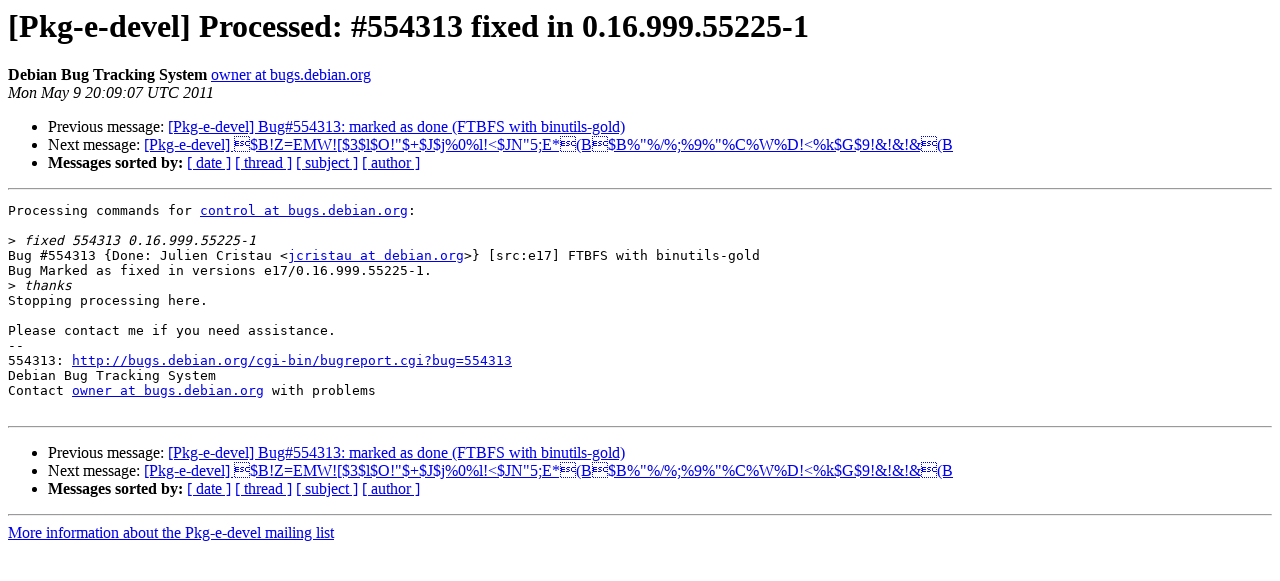

--- FILE ---
content_type: text/html
request_url: https://alioth-lists.debian.net/pipermail/pkg-e-devel/2011-May/001336.html
body_size: 1153
content:
<!DOCTYPE HTML PUBLIC "-//W3C//DTD HTML 3.2//EN">
<HTML>
 <HEAD>
   <TITLE> [Pkg-e-devel] Processed: #554313 fixed in 0.16.999.55225-1
   </TITLE>
   <LINK REL="Index" HREF="index.html" >
   <LINK REL="made" HREF="mailto:pkg-e-devel%40lists.alioth.debian.org?Subject=Re%3A%20%5BPkg-e-devel%5D%20Processed%3A%20%23554313%20fixed%20in%200.16.999.55225-1&In-Reply-To=%3Chandler.s.C.130497162520437.transcript%40bugs.debian.org%3E">
   <META NAME="robots" CONTENT="index,nofollow">
   <META http-equiv="Content-Type" content="text/html; charset=us-ascii">
   <LINK REL="Previous"  HREF="001335.html">
   <LINK REL="Next"  HREF="001337.html">
 </HEAD>
 <BODY BGCOLOR="#ffffff">
   <H1>[Pkg-e-devel] Processed: #554313 fixed in 0.16.999.55225-1</H1>
    <B>Debian Bug Tracking System</B> 
    <A HREF="mailto:pkg-e-devel%40lists.alioth.debian.org?Subject=Re%3A%20%5BPkg-e-devel%5D%20Processed%3A%20%23554313%20fixed%20in%200.16.999.55225-1&In-Reply-To=%3Chandler.s.C.130497162520437.transcript%40bugs.debian.org%3E"
       TITLE="[Pkg-e-devel] Processed: #554313 fixed in 0.16.999.55225-1">owner at bugs.debian.org
       </A><BR>
    <I>Mon May  9 20:09:07 UTC 2011</I>
    <P><UL>
        <LI>Previous message: <A HREF="001335.html">[Pkg-e-devel] Bug#554313: marked as done (FTBFS with binutils-gold)
</A></li>
        <LI>Next message: <A HREF="001337.html"> [Pkg-e-devel] $B!Z=EMW![$3$l$O!&quot;$+$J$j%0%l!&lt;$JN&quot;5;E*(B$B%&quot;%/%;%9%&quot;%C%W%D!&lt;%k$G$9!&amp;!&amp;!&amp;(B
</A></li>
         <LI> <B>Messages sorted by:</B> 
              <a href="date.html#1336">[ date ]</a>
              <a href="thread.html#1336">[ thread ]</a>
              <a href="subject.html#1336">[ subject ]</a>
              <a href="author.html#1336">[ author ]</a>
         </LI>
       </UL>
    <HR>  
<!--beginarticle-->
<PRE>Processing commands for <A HREF="http://lists.alioth.debian.org/mailman/listinfo/pkg-e-devel">control at bugs.debian.org</A>:

&gt;<i> fixed 554313 0.16.999.55225-1
</I>Bug #554313 {Done: Julien Cristau &lt;<A HREF="http://lists.alioth.debian.org/mailman/listinfo/pkg-e-devel">jcristau at debian.org</A>&gt;} [src:e17] FTBFS with binutils-gold
Bug Marked as fixed in versions e17/0.16.999.55225-1.
&gt;<i> thanks
</I>Stopping processing here.

Please contact me if you need assistance.
-- 
554313: <A HREF="http://bugs.debian.org/cgi-bin/bugreport.cgi?bug=554313">http://bugs.debian.org/cgi-bin/bugreport.cgi?bug=554313</A>
Debian Bug Tracking System
Contact <A HREF="http://lists.alioth.debian.org/mailman/listinfo/pkg-e-devel">owner at bugs.debian.org</A> with problems

</PRE>


<!--endarticle-->
    <HR>
    <P><UL>
        <!--threads-->
	<LI>Previous message: <A HREF="001335.html">[Pkg-e-devel] Bug#554313: marked as done (FTBFS with binutils-gold)
</A></li>
	<LI>Next message: <A HREF="001337.html"> [Pkg-e-devel] $B!Z=EMW![$3$l$O!&quot;$+$J$j%0%l!&lt;$JN&quot;5;E*(B$B%&quot;%/%;%9%&quot;%C%W%D!&lt;%k$G$9!&amp;!&amp;!&amp;(B
</A></li>
         <LI> <B>Messages sorted by:</B> 
              <a href="date.html#1336">[ date ]</a>
              <a href="thread.html#1336">[ thread ]</a>
              <a href="subject.html#1336">[ subject ]</a>
              <a href="author.html#1336">[ author ]</a>
         </LI>
       </UL>

<hr>
<a href="http://lists.alioth.debian.org/mailman/listinfo/pkg-e-devel">More information about the Pkg-e-devel
mailing list</a><br>
</body></html>
